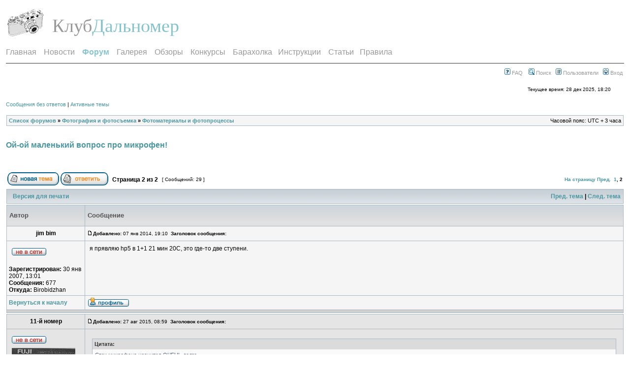

--- FILE ---
content_type: text/html; charset=UTF-8
request_url: https://rangefinder.ru/club/viewtopic.php?f=10&p=553284&sid=409ef47e0a7c5668380150f96c195d06
body_size: 10099
content:
<!DOCTYPE html PUBLIC "-//W3C//DTD XHTML 1.0 Transitional//EN" "http://www.w3.org/TR/xhtml1/DTD/xhtml1-transitional.dtd">
<html xmlns="http://www.w3.org/1999/xhtml" dir="ltr" lang="ru-ru" xml:lang="ru-ru">
<head>

<meta http-equiv="content-type" content="text/html; charset=UTF-8" />
<meta http-equiv="content-language" content="ru-ru" />
<meta http-equiv="content-style-type" content="text/css" />
<meta http-equiv="imagetoolbar" content="no" />
<meta name="resource-type" content="document" />
<meta name="distribution" content="global" />
<meta name="keywords" content="" />
<meta name="description" content="" />

<title>Клуб Дальномер &bull; Просмотр темы - Ой-ой маленький вопрос про микрофен!</title>

<link rel="alternate" type="application/atom+xml" title="Канал - Клуб Дальномер" href="https://rangefinder.ru:443/club/feed.php" /><link rel="alternate" type="application/atom+xml" title="Канал - Новости" href="https://rangefinder.ru:443/club/feed.php?mode=news" /><link rel="alternate" type="application/atom+xml" title="Канал - Все форумы" href="https://rangefinder.ru:443/club/feed.php?mode=forums" /><link rel="alternate" type="application/atom+xml" title="Канал - Новые темы" href="https://rangefinder.ru:443/club/feed.php?mode=topics" /><link rel="alternate" type="application/atom+xml" title="Канал - Форум - Фотоматериалы и фотопроцессы" href="https://rangefinder.ru:443/club/feed.php?f=10" /><link rel="alternate" type="application/atom+xml" title="Канал - Тема - Ой-ой маленький вопрос про микрофен!" href="https://rangefinder.ru:443/club/feed.php?f=10&amp;t=3702" />

<link rel="stylesheet" href="./style.php?id=2&amp;lang=ru&amp;sid=44d32002efa34641e1dd0aaa73768296" type="text/css" />
<script type="text/javascript" src="/_templates/js/chrome.js"></script>
<script type="text/javascript">
// <![CDATA[


function popup(url, width, height, name)
{
    if (!name)
    {
        name = '_popup';
    }

    window.open(url.replace(/&amp;/g, '&'), name, 'height=' + height + ',resizable=yes,scrollbars=yes,width=' + width);
    return false;
}

function jumpto()
{
    var page = prompt('Введите номер страницы, на которую хотите перейти:', '2');
    var per_page = '20';
    var base_url = './viewtopic.php?f=10&amp;t=3702&amp;sid=44d32002efa34641e1dd0aaa73768296';

    if (page !== null && !isNaN(page) && page == Math.floor(page) && page > 0)
    {
        if (base_url.indexOf('?') == -1)
        {
            document.location.href = base_url + '?start=' + ((page - 1) * per_page);
        }
        else
        {
            document.location.href = base_url.replace(/&amp;/g, '&') + '&start=' + ((page - 1) * per_page);
        }
    }
}

/**
* Find a member
*/
function find_username(url)
{
    popup(url, 760, 570, '_usersearch');
    return false;
}

/**
* Mark/unmark checklist
* id = ID of parent container, name = name prefix, state = state [true/false]
*/
function marklist(id, name, state)
{
    var parent = document.getElementById(id);
    if (!parent)
    {
        eval('parent = document.' + id);
    }

    if (!parent)
    {
        return;
    }

    var rb = parent.getElementsByTagName('input');
    
    for (var r = 0; r < rb.length; r++)
    {
        if (rb[r].name.substr(0, name.length) == name)
        {
            rb[r].checked = state;
        }
    }
}



// ]]>
</script>

</head>
<body class="ltr">

<div id="wrapheader">

    <div id="logodesc">
        <table width="100%" cellspacing="0">
        <tr>
            <td><a href="./index.php?sid=44d32002efa34641e1dd0aaa73768296"><img src="./styles/light/imageset/site_logo.gif" width="75" height="66" alt="" title="" /></a></td>
            <td width="100%" align="left"><div class="left logo"><span><a href="/">Клуб</a></span><h1><a href="/">Дальномер</a></h1><div class="clear"></div></div>
<!--h1>Клуб Дальномер</h1><span class="gen">Russian Rangefinder Forum</span></td-->
        </tr>
        </table>
    </div>
 <div class="menu" id="chromemenu"><a href="/">Главная</a> &nbsp; &nbsp; <a href="/news">Новости</a> &nbsp; &nbsp; <a href="./index.php?sid=44d32002efa34641e1dd0aaa73768296" rel="dropmenu1"><strong>Форум</strong></a> &nbsp; &nbsp; <a href="/glr/index.php" rel="dropmenu2">Галерея</a> &nbsp; &nbsp; <a href="/oboz/index.php" rel="dropmenu4">Обзоры</a> &nbsp; &nbsp; <a href="/club/gallery/index.php" rel="dropmenu5">Конкурсы</a> &nbsp; &nbsp;  <a href="/sale" rel="dropmenu3">Барахолка</a> &nbsp; &nbsp;<a href="/manual">Инструкции</a> &nbsp; &nbsp; <a href="/stat">Статьи</a>&nbsp; &nbsp; <a href="/club/rules.php">Правила</a></div>

 <div id="dropmenu1" class="dropmenudiv">
  <ul>
   <li><a href="./ucp.php?i=pm&amp;folder=inbox&amp;sid=44d32002efa34641e1dd0aaa73768296">Личные сообщения</a></li>
   <li><a href="./ucp.php?sid=44d32002efa34641e1dd0aaa73768296">Личный раздел</a></li>
   <li class="underline"><a href="/club/search.php?search_id=newposts">Новое на форуме</a></li>
   <li class="underline"><a href="/club/search.php">Поиск</a></li>
   <li><a href="/club/index.php?c=2">Фототехника</a></li>
   <li><a href="/club/index.php?c=6">Фотография и фотосъемка</a></li>
   <li><a href="/club/index.php?c=1">Клуб Дальномер</a></li>
  </ul>
 </div>
 <div id="dropmenu2" class="dropmenudiv">
  <ul>
   <li><a href="/glr/uploadphoto.php"><strong>Загрузить фото</strong></a></li>
   <li><a href="/glr/showgallery.php/cat/500/ppuser/">Мои фото</a></li>
   <li><a href="/glr/useralbums.php">Мои альбомы</a></li>
   <li class="underline"><a href="/glr/member.php?uid=&protype=3">Личный раздел</a></li>
   <li class="underline"><a href="/glr/search.php">Поиск</a></li>
   <li><a href="/glr/showtopgallery.php"><strong>"36 кадров"</strong></a></li>
   <li><a href="/glr/showgallery.php?limit=all">Новые работы</a></li>
   <li><a href="/glr/comshow.php">Последние отзывы</a></li>
   <li class="underline"><a href="/glr/showmembers.php">Авторы</a></li>
   <li><a href="/glr/index.php/cat/630">Дальномерное фото</a></li>
   <li><a href="/glr/index.php/cat/626">Клуб Дальномер</a></li>
   <li><a href="/glr/index.php/cat/627">Технический фотораздел</a></li>
  </ul>
 </div>
 <div id="dropmenu3" class="dropmenudiv">
  <ul>
   <li class="underline"><a href="/sale/showcat.php?cat=all&limit=last1"><strong>Новые объявления</strong></a></li>
   <li><a href="/sale/uploadproduct.php"><strong>Разместить объявление</strong></a></li>
   <li><a href="/sale/showcat.php/cat/500/ppuser/">Мои объявления</a></li>
   <li><a href="/sale/showcat.php?cat=fav">Избранное</a></li>
   <li><a href="/sale/subscriptions.php">Подписка</a></li>
   <li class="underline"><a href="/sale/member.php?uid=&protype=3">Профиль</a></li>
   <li class="underline"><a href="/sale/search.php">Поиск</a></li>
   <li><a href="/sale/showcat.php/cat/3">Продам фототехнику</a></li>
   <li><a href="/sale/showcat.php/cat/5">Куплю фототехнику</a></li>
   <li><a href="/sale/showcat.php/cat/11">Услуги для ЧКД</a></li>
  </ul>
 </div>
 <div id="dropmenu4" class="dropmenudiv">
  <ul>
   <li><a href="/oboz/uploadproduct.php"><strong>Добавить обзор</strong></a></li>
   <li><a href="/oboz/showcat.php/cat/500/ppuser/">Мои обзоры</a></li>
   <li><a href="/oboz/showcat.php?cat=fav">Избранное</a></li>
   <li class="underline"><a href="/oboz/member.php?uid=&protype=3">Профиль</a></li>
   <li class="underline"><a href="/oboz/search.php">Поиск</a></li>
   <li class="underline"><a href="/oboz/prodphoto.php?param=0"><strong>Примеры фото</strong></a></li>
   <li><a href="/oboz/index.php/cat/25">Дальномерная оптика</a></li>
   <li><a href="/oboz/index.php/cat/3">Отечественная дальномерная техника</a></li>
   <li><a href="/oboz/index.php/cat/6">Зарубежная дальномерная техника</a></li>
   <li><a href="/oboz/index.php/cat/88">Дальномерные аксессуары</a></li>
   <li><a href="/oboz/index.php/cat/94">Фотопленки</a></li>
   <li><a href="/oboz/index.php/cat/48">Проявка, cканирование, фотопечать</a></li>
   <li><a href="/oboz/index.php/cat/32">Недальномерная фототехника</a></li>
  </ul>
 </div>
 <div id="dropmenu5" class="dropmenudiv">
  <ul>
   <li><a href="/club/gallery/album.php?album_id=3">Арена</a></li>
   <li><a href="/club/gallery/album.php?album_id=2">Мини конкурсы</a></li>
   <li class="underline"><a href="/club/gallery/album.php?album_id=1">Конкурсы</a></li>
   <li><a href="/konkurs"><strong>Архив конкурсов</strong></a></li> 
  </ul>
 </div>

<script type="text/javascript"> cssdropdown.startchrome("chromemenu"); </script>

    <div class="mainmenuf" align="left">
                
    </div>
    <div class="mainmenuf" align="right">			
                <a href="./faq.php?sid=44d32002efa34641e1dd0aaa73768296"><img src="./styles/light/theme/images/icon_mini_faq.gif" width="12" height="13" alt="*" /> FAQ</a>
                &nbsp; &nbsp;<a href="./search.php?sid=44d32002efa34641e1dd0aaa73768296"><img src="./styles/light/theme/images/icon_mini_search.gif" width="12" height="13" alt="*" /> Поиск</a>&nbsp; &nbsp;<a href="./memberlist.php?sid=44d32002efa34641e1dd0aaa73768296"><img src="./styles/light/theme/images/icon_mini_members.gif" width="12" height="13" alt="*" /> Пользователи</a>&nbsp; &nbsp;<a href="./ucp.php?mode=login&amp;sid=44d32002efa34641e1dd0aaa73768296"><img src="./styles/light/theme/images/icon_mini_login.gif" width="12" height="13" alt="*" /> Вход</a>&nbsp;
    </div>
    <div style="clear: left"></div>
    <div id="datebar">
        <table width="100%" cellspacing="0">
        <tr>
            <td class="gensmall"></td>
            <td class="gensmall" align="right">Текущее время: 28 дек 2025, 18:20<br /></td>
        </tr>
        </table>
    </div>

<div id="wrapcentre">

    
    <p class="searchbar">
        <span style="float: left;"><a href="./search.php?search_id=unanswered&amp;sid=44d32002efa34641e1dd0aaa73768296">Сообщения без ответов</a> | <a href="./search.php?search_id=active_topics&amp;sid=44d32002efa34641e1dd0aaa73768296">Активные темы</a></span>
        
    </p>
    

    <br style="clear: both;" />

    <table class="tablebg" width="100%" cellspacing="1" cellpadding="0" style="margin-top: 5px;">
	<tr>
		<td class="row1">
			<p class="breadcrumbs"><a href="./index.php?sid=44d32002efa34641e1dd0aaa73768296">Список форумов</a> &#187; <a href="./viewforum.php?f=27&amp;sid=44d32002efa34641e1dd0aaa73768296">Фотография и фотосъемка</a> &#187; <a href="./viewforum.php?f=10&amp;sid=44d32002efa34641e1dd0aaa73768296">Фотоматериалы и фотопроцессы</a></p>
			<p class="datetime">Часовой пояс: UTC + 3 часа </p>
		</td>
	</tr>
	</table>

    <br />

<div id="pageheader">
    <h2><a class="titles" href="./viewtopic.php?f=10&amp;t=3702&amp;start=20&amp;sid=44d32002efa34641e1dd0aaa73768296">Ой-ой маленький вопрос про микрофен!</a></h2>


</div>

<br clear="all" /><br />

<div id="pagecontent">

    <table width="100%" cellspacing="1">
    <tr>
        <td align="left" valign="middle" nowrap="nowrap">
        <a href="./posting.php?mode=post&amp;f=10&amp;sid=44d32002efa34641e1dd0aaa73768296"><img src="./styles/light/imageset/ru/button_topic_new.gif" alt="Начать новую тему" title="Начать новую тему" /></a>&nbsp;<a href="./posting.php?mode=reply&amp;f=10&amp;t=3702&amp;sid=44d32002efa34641e1dd0aaa73768296"><img src="./styles/light/imageset/ru/button_topic_reply.gif" alt="Ответить на тему" title="Ответить на тему" /></a>
        </td>
        
            <td class="nav" valign="middle" nowrap="nowrap">&nbsp;Страница <strong>2</strong> из <strong>2</strong><br /></td>
            <td class="gensmall" nowrap="nowrap">&nbsp;[ Сообщений: 29 ]&nbsp;</td>
            <td class="gensmall" width="100%" align="right" nowrap="nowrap"><b><a href="#" onclick="jumpto(); return false;" title="Перейти на страницу…">На страницу</a> <a href="./viewtopic.php?f=10&amp;t=3702&amp;sid=44d32002efa34641e1dd0aaa73768296&amp;start=0">Пред.</a>&nbsp;&nbsp;<a href="./viewtopic.php?f=10&amp;t=3702&amp;sid=44d32002efa34641e1dd0aaa73768296">1</a><span class="page-sep">, </span><strong>2</strong></b></td>
        
    </tr>
    </table>

    <table class="tablebg" width="100%" cellspacing="1">
    <tr>
        <td class="cat">
            <table width="100%" cellspacing="0">
            <tr>
                <td class="nav" nowrap="nowrap">&nbsp;
                <a href="./viewtopic.php?f=10&amp;t=3702&amp;start=20&amp;sid=44d32002efa34641e1dd0aaa73768296&amp;view=print" title="Версия для печати">Версия для печати</a>
                </td>
                <td class="nav" align="right" nowrap="nowrap"><a href="./viewtopic.php?f=10&amp;t=3702&amp;view=previous&amp;sid=44d32002efa34641e1dd0aaa73768296">Пред. тема</a> | <a href="./viewtopic.php?f=10&amp;t=3702&amp;view=next&amp;sid=44d32002efa34641e1dd0aaa73768296">След. тема</a>&nbsp;</td>
            </tr>
            </table>
        </td>
    </tr>

    </table>


    <table class="tablebg" width="100%" cellspacing="1">
    
        <tr>
            <th>Автор</th>
            <th>Сообщение</th>
        </tr>
    <tr class="row1">

            <td align="center" valign="middle">
                <a name="p335154"></a>
                <b class="postauthor">jim bim</b>
            </td>
            <td width="100%" height="25">
                <table width="100%" cellspacing="0">
                <tr>
                
                    <td class="gensmall" width="100%">                       
                        <a href="./viewtopic.php?p=335154&amp;sid=44d32002efa34641e1dd0aaa73768296#p335154"><img src="./styles/light/imageset/icon_post_target.gif" width="12" height="9" alt="Сообщение" title="Сообщение" /></a><b>Добавлено:</b> 07 янв 2014, 19:10&nbsp;&nbsp;<b>Заголовок сообщения:</b> <a href="#p335154"></a>                        
                    </td>
                </tr>
                </table>
            </td>
        </tr>

        <tr class="row1">

            <td valign="top" class="profile">
                <table cellspacing="4" align="center" width="150">
            
                <tr>
                    <td><img src="./styles/light/imageset/ru/icon_user_offline.gif" alt="Не в сети" title="Не в сети" /></td>
                </tr>
            
                </table>

                <span class="postdetails">
                    <br /><b>Зарегистрирован:</b> 30 янв 2007, 13:01<br /><b>Сообщения:</b> 677<br /><b>Откуда:</b> Birobidzhan
                </span>

            </td>
            <td valign="top">
                <table width="100%" cellspacing="5">
                <tr>
                    <td>
                    

                        <div class="postbody">я прявляю hp5 в 1+1 21 мин 20С, это где-то две ступени.</div>

                    <br clear="all" /><br />

                        <table width="100%" cellspacing="0">
                        <tr valign="middle">
                            <td class="gensmall" align="right">
                            
                            </td>
                        </tr>
                        </table>
                    </td>
                </tr>
                </table>
            </td>
        </tr>

        <tr class="row1">

            <td class="profile"><strong><a href="#wrapheader">Вернуться к началу</a></strong></td>
            <td><div class="gensmall" style="float: left;">&nbsp;<a href="./memberlist.php?mode=viewprofile&amp;u=422&amp;sid=44d32002efa34641e1dd0aaa73768296"><img src="./styles/light/imageset/ru/icon_user_profile.gif" alt="Профиль" title="Профиль" /></a> &nbsp;</div> <div class="gensmall" style="float: right;">&nbsp;</div></td>
    
        </tr>

    <tr>
        <td class="spacer" colspan="2" height="1"><img src="images/spacer.gif" alt="" width="1" height="1" /></td>
    </tr>
    </table>

    <table class="tablebg" width="100%" cellspacing="1">
    <tr class="row2">

            <td align="center" valign="middle">
                <a name="p388704"></a>
                <b class="postauthor">11-й номер</b>
            </td>
            <td width="100%" height="25">
                <table width="100%" cellspacing="0">
                <tr>
                
                    <td class="gensmall" width="100%">                       
                        <a href="./viewtopic.php?p=388704&amp;sid=44d32002efa34641e1dd0aaa73768296#p388704"><img src="./styles/light/imageset/icon_post_target.gif" width="12" height="9" alt="Сообщение" title="Сообщение" /></a><b>Добавлено:</b> 27 авг 2015, 08:59&nbsp;&nbsp;<b>Заголовок сообщения:</b> <a href="#p388704"></a>                        
                    </td>
                </tr>
                </table>
            </td>
        </tr>

        <tr class="row2">

            <td valign="top" class="profile">
                <table cellspacing="4" align="center" width="150">
            
                <tr>
                    <td><img src="./styles/light/imageset/ru/icon_user_offline.gif" alt="Не в сети" title="Не в сети" /></td>
                </tr>
            
                <tr>
                    <td><img src="./download/file.php?avatar=7110_1491142108.jpg" width="129" height="140" alt="Аватара пользователя" /></td>
                </tr>
            
                </table>

                <span class="postdetails">
                    <br /><b>Зарегистрирован:</b> 11 ноя 2011, 13:49<br /><b>Сообщения:</b> 10283<br /><b>Откуда:</b> бюро &quot;Биджан&quot;
                </span>

            </td>
            <td valign="top">
                <table width="100%" cellspacing="5">
                <tr>
                    <td>
                    

                        <div class="postbody"><div class="quotetitle"><b>Цитата:</b></div><div class="quotecontent">Сток микрофена хранится ОЧЕНЬ долго.</div><br />Где-то неделю назад развёл матрасовский микрофен, налил в бутылку, выдавил воздух. Сегодня получил абсолютно чистую плёнку. Пан 100 12 минут в 1:3 при 20 гр. Налил неразбавленный, уронил кусочек плёнки (той же, у края кассеты отрезал - не работает. Даже не пахнет.<br />Прежде, чем портить отзыв человеку, решил на форуме написать. Вас ист дас?</div>

                    
                        <div class="postbody"><br />_________________<br /><a href="http://rangefinder.ru/glr/showgallery.php/cat/500/ppuser/7110" class="postlink">Мои снимки.</a>  Не снимайте против света.</div>
                    <br clear="all" /><br />

                        <table width="100%" cellspacing="0">
                        <tr valign="middle">
                            <td class="gensmall" align="right">
                            
                            </td>
                        </tr>
                        </table>
                    </td>
                </tr>
                </table>
            </td>
        </tr>

        <tr class="row2">

            <td class="profile"><strong><a href="#wrapheader">Вернуться к началу</a></strong></td>
            <td><div class="gensmall" style="float: left;">&nbsp;<a href="./memberlist.php?mode=viewprofile&amp;u=7110&amp;sid=44d32002efa34641e1dd0aaa73768296"><img src="./styles/light/imageset/ru/icon_user_profile.gif" alt="Профиль" title="Профиль" /></a> &nbsp;</div> <div class="gensmall" style="float: right;">&nbsp;</div></td>
    
        </tr>

    <tr>
        <td class="spacer" colspan="2" height="1"><img src="images/spacer.gif" alt="" width="1" height="1" /></td>
    </tr>
    </table>

    <table class="tablebg" width="100%" cellspacing="1">
    <tr class="row1">

            <td align="center" valign="middle">
                <a name="p388721"></a>
                <b class="postauthor">Sandy Arnold</b>
            </td>
            <td width="100%" height="25">
                <table width="100%" cellspacing="0">
                <tr>
                
                    <td class="gensmall" width="100%">                       
                        <a href="./viewtopic.php?p=388721&amp;sid=44d32002efa34641e1dd0aaa73768296#p388721"><img src="./styles/light/imageset/icon_post_target.gif" width="12" height="9" alt="Сообщение" title="Сообщение" /></a><b>Добавлено:</b> 27 авг 2015, 12:02&nbsp;&nbsp;<b>Заголовок сообщения:</b> <a href="#p388721"></a>                        
                    </td>
                </tr>
                </table>
            </td>
        </tr>

        <tr class="row1">

            <td valign="top" class="profile">
                <table cellspacing="4" align="center" width="150">
            
                <tr>
                    <td><img src="./styles/light/imageset/ru/icon_user_offline.gif" alt="Не в сети" title="Не в сети" /></td>
                </tr>
            
                <tr>
                    <td><img src="./download/file.php?avatar=5130_1324236542.jpg" width="94" height="86" alt="Аватара пользователя" /></td>
                </tr>
            
                </table>

                <span class="postdetails">
                    <br /><b>Зарегистрирован:</b> 20 мар 2011, 23:14<br /><b>Сообщения:</b> 7820<br /><b>Откуда:</b> Воронеж
                </span>

            </td>
            <td valign="top">
                <table width="100%" cellspacing="5">
                <tr>
                    <td>
                    

                        <div class="postbody"><div class="quotetitle">11-й номер писал(а):</div><div class="quotecontent"><div class="quotetitle"><b>Цитата:</b></div><div class="quotecontent">Сток микрофена хранится ОЧЕНЬ долго.</div><br />Где-то неделю назад развёл матрасовский микрофен, налил в бутылку, выдавил воздух. Сегодня получил абсолютно чистую плёнку. Пан 100 12 минут в 1:3 при 20 гр. Налил неразбавленный, уронил кусочек плёнки (той же, у края кассеты отрезал - не работает. Даже не пахнет.<br />Прежде, чем портить отзыв человеку, решил на форуме написать. Вас ист дас?</div><br />У раствора цвет/запах изменился?</div>

                    
                        <div class="postbody"><br />_________________<br />&quot;Жизнь большого интеллекта невозможна без дефекта!&quot;</div>
                    <br clear="all" /><br />

                        <table width="100%" cellspacing="0">
                        <tr valign="middle">
                            <td class="gensmall" align="right">
                            
                            </td>
                        </tr>
                        </table>
                    </td>
                </tr>
                </table>
            </td>
        </tr>

        <tr class="row1">

            <td class="profile"><strong><a href="#wrapheader">Вернуться к началу</a></strong></td>
            <td><div class="gensmall" style="float: left;">&nbsp;<a href="./memberlist.php?mode=viewprofile&amp;u=5130&amp;sid=44d32002efa34641e1dd0aaa73768296"><img src="./styles/light/imageset/ru/icon_user_profile.gif" alt="Профиль" title="Профиль" /></a> &nbsp;</div> <div class="gensmall" style="float: right;">&nbsp;</div></td>
    
        </tr>

    <tr>
        <td class="spacer" colspan="2" height="1"><img src="images/spacer.gif" alt="" width="1" height="1" /></td>
    </tr>
    </table>

    <table class="tablebg" width="100%" cellspacing="1">
    <tr class="row2">

            <td align="center" valign="middle">
                <a name="p388723"></a>
                <b class="postauthor">Matrasoff</b>
            </td>
            <td width="100%" height="25">
                <table width="100%" cellspacing="0">
                <tr>
                
                    <td class="gensmall" width="100%">                       
                        <a href="./viewtopic.php?p=388723&amp;sid=44d32002efa34641e1dd0aaa73768296#p388723"><img src="./styles/light/imageset/icon_post_target.gif" width="12" height="9" alt="Сообщение" title="Сообщение" /></a><b>Добавлено:</b> 27 авг 2015, 12:07&nbsp;&nbsp;<b>Заголовок сообщения:</b> <a href="#p388723"></a>                        
                    </td>
                </tr>
                </table>
            </td>
        </tr>

        <tr class="row2">

            <td valign="top" class="profile">
                <table cellspacing="4" align="center" width="150">
            
                <tr>
                    <td><img src="./styles/light/imageset/ru/icon_user_offline.gif" alt="Не в сети" title="Не в сети" /></td>
                </tr>
            
                </table>

                <span class="postdetails">
                    <br /><b>Зарегистрирован:</b> 30 мар 2015, 21:36<br /><b>Сообщения:</b> 550<br /><b>Откуда:</b> Москва
                </span>

            </td>
            <td valign="top">
                <table width="100%" cellspacing="5">
                <tr>
                    <td>
                    

                        <div class="postbody">Пока вроде жалоб не было... До конца недели проверю - пан100 есть отснятый, правда, под экстремальный пуш. Но реактивы сменились с тех пор на складе... Те, что у вас, из одного запаса - если остался второй пакет, высылайте обратно...</div>

                    
                        <div class="postbody"><br />_________________<br />...прочие заслуги: ветеран Броуновского движения, изобретатель вестибулярного аппарата...</div>
                    <br clear="all" /><br />

                        <table width="100%" cellspacing="0">
                        <tr valign="middle">
                            <td class="gensmall" align="right">
                            
                            </td>
                        </tr>
                        </table>
                    </td>
                </tr>
                </table>
            </td>
        </tr>

        <tr class="row2">

            <td class="profile"><strong><a href="#wrapheader">Вернуться к началу</a></strong></td>
            <td><div class="gensmall" style="float: left;">&nbsp;<a href="./memberlist.php?mode=viewprofile&amp;u=16915&amp;sid=44d32002efa34641e1dd0aaa73768296"><img src="./styles/light/imageset/ru/icon_user_profile.gif" alt="Профиль" title="Профиль" /></a> &nbsp;</div> <div class="gensmall" style="float: right;">&nbsp;</div></td>
    
        </tr>

    <tr>
        <td class="spacer" colspan="2" height="1"><img src="images/spacer.gif" alt="" width="1" height="1" /></td>
    </tr>
    </table>

    <table class="tablebg" width="100%" cellspacing="1">
    <tr class="row1">

            <td align="center" valign="middle">
                <a name="p388727"></a>
                <b class="postauthor">11-й номер</b>
            </td>
            <td width="100%" height="25">
                <table width="100%" cellspacing="0">
                <tr>
                
                    <td class="gensmall" width="100%">                       
                        <a href="./viewtopic.php?p=388727&amp;sid=44d32002efa34641e1dd0aaa73768296#p388727"><img src="./styles/light/imageset/icon_post_target.gif" width="12" height="9" alt="Сообщение" title="Сообщение" /></a><b>Добавлено:</b> 27 авг 2015, 13:10&nbsp;&nbsp;<b>Заголовок сообщения:</b> <a href="#p388727"></a>                        
                    </td>
                </tr>
                </table>
            </td>
        </tr>

        <tr class="row1">

            <td valign="top" class="profile">
                <table cellspacing="4" align="center" width="150">
            
                <tr>
                    <td><img src="./styles/light/imageset/ru/icon_user_offline.gif" alt="Не в сети" title="Не в сети" /></td>
                </tr>
            
                <tr>
                    <td><img src="./download/file.php?avatar=7110_1491142108.jpg" width="129" height="140" alt="Аватара пользователя" /></td>
                </tr>
            
                </table>

                <span class="postdetails">
                    <br /><b>Зарегистрирован:</b> 11 ноя 2011, 13:49<br /><b>Сообщения:</b> 10283<br /><b>Откуда:</b> бюро &quot;Биджан&quot;
                </span>

            </td>
            <td valign="top">
                <table width="100%" cellspacing="5">
                <tr>
                    <td>
                    

                        <div class="postbody">Порошки были чистые и нескомканные. Раствор ни чем не пахнет сейчас, цвет прозрачный. Не помню пахло ли при разведении. Аптечный микрофен, как помню, свежий пах и цвет небольшой имел. Ему не больше недели разведённому, а я знаю как проявитель начинает сдыхать. Если б тонкие негативы, а то подложка одна сиреневая.<br />Похоже действительно &quot;стиральный порошок&quot; на складе подсунули. Но сейчас времени нет на отсылку, если можно, отложим до октября?</div>

                    
                        <div class="postbody"><br />_________________<br /><a href="http://rangefinder.ru/glr/showgallery.php/cat/500/ppuser/7110" class="postlink">Мои снимки.</a>  Не снимайте против света.</div>
                    <br clear="all" /><br />

                        <table width="100%" cellspacing="0">
                        <tr valign="middle">
                            <td class="gensmall" align="right">
                            
                            </td>
                        </tr>
                        </table>
                    </td>
                </tr>
                </table>
            </td>
        </tr>

        <tr class="row1">

            <td class="profile"><strong><a href="#wrapheader">Вернуться к началу</a></strong></td>
            <td><div class="gensmall" style="float: left;">&nbsp;<a href="./memberlist.php?mode=viewprofile&amp;u=7110&amp;sid=44d32002efa34641e1dd0aaa73768296"><img src="./styles/light/imageset/ru/icon_user_profile.gif" alt="Профиль" title="Профиль" /></a> &nbsp;</div> <div class="gensmall" style="float: right;">&nbsp;</div></td>
    
        </tr>

    <tr>
        <td class="spacer" colspan="2" height="1"><img src="images/spacer.gif" alt="" width="1" height="1" /></td>
    </tr>
    </table>

    <table class="tablebg" width="100%" cellspacing="1">
    <tr class="row2">

            <td align="center" valign="middle">
                <a name="p388781"></a>
                <b class="postauthor">Matrasoff</b>
            </td>
            <td width="100%" height="25">
                <table width="100%" cellspacing="0">
                <tr>
                
                    <td class="gensmall" width="100%">                       
                        <a href="./viewtopic.php?p=388781&amp;sid=44d32002efa34641e1dd0aaa73768296#p388781"><img src="./styles/light/imageset/icon_post_target.gif" width="12" height="9" alt="Сообщение" title="Сообщение" /></a><b>Добавлено:</b> 27 авг 2015, 21:00&nbsp;&nbsp;<b>Заголовок сообщения:</b> <a href="#p388781"></a>                        
                    </td>
                </tr>
                </table>
            </td>
        </tr>

        <tr class="row2">

            <td valign="top" class="profile">
                <table cellspacing="4" align="center" width="150">
            
                <tr>
                    <td><img src="./styles/light/imageset/ru/icon_user_offline.gif" alt="Не в сети" title="Не в сети" /></td>
                </tr>
            
                </table>

                <span class="postdetails">
                    <br /><b>Зарегистрирован:</b> 30 мар 2015, 21:36<br /><b>Сообщения:</b> 550<br /><b>Откуда:</b> Москва
                </span>

            </td>
            <td valign="top">
                <table width="100%" cellspacing="5">
                <tr>
                    <td>
                    

                        <div class="postbody">Можно до октября, я не тороплюсь <img src="./images/smilies/emoticon-0100-smile.gif" alt=":)" title="Smile" /><br /><br />Кароче, не знаю я, в чем дело - только что прискакал домой, тут же сунул Фому 200 120-ку в сток неработавший, 2 месяцев от роду (хотел с чувством, с расстановкой посидеть как-нить над летними пушами, де не сложилось). Экспресс-проявка - 2.45 при 27С. Изображение есть, вполне нормальной плотности. Так что остается только прислать вам еще пару упаковок. А тот, конечно, хотелось бы получить обратно - для экспертизы, т. сказать...<br /><br /><a href="https://fotki.yandex.ru/next/users/vyalov1/album/489645/view/1061091" class="postlink"><img src="https://img-fotki.yandex.ru/get/9805/3172882.0/0_1030e3_89a909f1_XL.jpg" alt="Изображение" /></a></div>

                    
                        <div class="postbody"><br />_________________<br />...прочие заслуги: ветеран Броуновского движения, изобретатель вестибулярного аппарата...</div>
                    <br clear="all" /><br />

                        <table width="100%" cellspacing="0">
                        <tr valign="middle">
                            <td class="gensmall" align="right">
                            
                            </td>
                        </tr>
                        </table>
                    </td>
                </tr>
                </table>
            </td>
        </tr>

        <tr class="row2">

            <td class="profile"><strong><a href="#wrapheader">Вернуться к началу</a></strong></td>
            <td><div class="gensmall" style="float: left;">&nbsp;<a href="./memberlist.php?mode=viewprofile&amp;u=16915&amp;sid=44d32002efa34641e1dd0aaa73768296"><img src="./styles/light/imageset/ru/icon_user_profile.gif" alt="Профиль" title="Профиль" /></a> &nbsp;</div> <div class="gensmall" style="float: right;">&nbsp;</div></td>
    
        </tr>

    <tr>
        <td class="spacer" colspan="2" height="1"><img src="images/spacer.gif" alt="" width="1" height="1" /></td>
    </tr>
    </table>

    <table class="tablebg" width="100%" cellspacing="1">
    <tr class="row1">

            <td align="center" valign="middle">
                <a name="p553284"></a>
                <b class="postauthor">Макар</b>
            </td>
            <td width="100%" height="25">
                <table width="100%" cellspacing="0">
                <tr>
                
                    <td class="gensmall" width="100%">                       
                        <a href="./viewtopic.php?p=553284&amp;sid=44d32002efa34641e1dd0aaa73768296#p553284"><img src="./styles/light/imageset/icon_post_target.gif" width="12" height="9" alt="Сообщение" title="Сообщение" /></a><b>Добавлено:</b> 07 фев 2023, 16:43&nbsp;&nbsp;<b>Заголовок сообщения:</b> <a href="#p553284"></a>                        
                    </td>
                </tr>
                </table>
            </td>
        </tr>

        <tr class="row1">

            <td valign="top" class="profile">
                <table cellspacing="4" align="center" width="150">
            
                <tr>
                    <td><img src="./styles/light/imageset/ru/icon_user_offline.gif" alt="Не в сети" title="Не в сети" /></td>
                </tr>
            
                </table>

                <span class="postdetails">
                    <br /><b>Зарегистрирован:</b> 23 мар 2015, 09:44<br /><b>Сообщения:</b> 9127<br /><b>Откуда:</b> Деревня на юге Красноярского края.
                </span>

            </td>
            <td valign="top">
                <table width="100%" cellspacing="5">
                <tr>
                    <td>
                    

                        <div class="postbody">Не знаю, есть ли у нас в клубе ещё люди активно использующие Микрофен, кроме меня.<br />Решил поделиться небольшим наблюдением.<br />Микрофен очень живучий проявитель. <br />Сток 1 литр разведенный в сентябре 2021 года и переживший за это время 9 проявок до сих пор жив и работает прекрасно.<br />Есть так же опыт проявки в Микрофене 12 или 14 пленок в 1 литре, но за меньший срок, примерно 8-9 месяцев. Проявка проходила очень даже хорошо. Возможно проявитель работал бы и дальше, но я его вылил, в конце-концов и совесть надо иметь  <img src="./images/smilies/emoticon-0102-bigsmile.gif" alt=":D" title="Very Happy" /> <br /><br />Проявители мешаю сам на дистиллированной воде из автомагазина.</div>

                    <br clear="all" /><br />

                        <table width="100%" cellspacing="0">
                        <tr valign="middle">
                            <td class="gensmall" align="right">
                            
                            </td>
                        </tr>
                        </table>
                    </td>
                </tr>
                </table>
            </td>
        </tr>

        <tr class="row1">

            <td class="profile"><strong><a href="#wrapheader">Вернуться к началу</a></strong></td>
            <td><div class="gensmall" style="float: left;">&nbsp;<a href="./memberlist.php?mode=viewprofile&amp;u=16564&amp;sid=44d32002efa34641e1dd0aaa73768296"><img src="./styles/light/imageset/ru/icon_user_profile.gif" alt="Профиль" title="Профиль" /></a> &nbsp;</div> <div class="gensmall" style="float: right;">&nbsp;</div></td>
    
        </tr>

    <tr>
        <td class="spacer" colspan="2" height="1"><img src="images/spacer.gif" alt="" width="1" height="1" /></td>
    </tr>
    </table>

    <table class="tablebg" width="100%" cellspacing="1">
    <tr class="row2">

            <td align="center" valign="middle">
                <a name="p553295"></a>
                <b class="postauthor">sotka100</b>
            </td>
            <td width="100%" height="25">
                <table width="100%" cellspacing="0">
                <tr>
                
                    <td class="gensmall" width="100%">                       
                        <a href="./viewtopic.php?p=553295&amp;sid=44d32002efa34641e1dd0aaa73768296#p553295"><img src="./styles/light/imageset/icon_post_target.gif" width="12" height="9" alt="Сообщение" title="Сообщение" /></a><b>Добавлено:</b> 08 фев 2023, 10:05&nbsp;&nbsp;<b>Заголовок сообщения:</b> <a href="#p553295"></a>                        
                    </td>
                </tr>
                </table>
            </td>
        </tr>

        <tr class="row2">

            <td valign="top" class="profile">
                <table cellspacing="4" align="center" width="150">
            
                <tr>
                    <td><img src="./styles/light/imageset/ru/icon_user_offline.gif" alt="Не в сети" title="Не в сети" /></td>
                </tr>
            
                <tr>
                    <td><img src="./download/file.php?avatar=64247_1514202088.jpg" width="150" height="150" alt="Аватара пользователя" /></td>
                </tr>
            
                </table>

                <span class="postdetails">
                    <br /><b>Зарегистрирован:</b> 23 дек 2017, 22:31<br /><b>Сообщения:</b> 4232<br /><b>Откуда:</b> Солнечный берег
                </span>

            </td>
            <td valign="top">
                <table width="100%" cellspacing="5">
                <tr>
                    <td>
                    

                        <div class="postbody"><div class="quotetitle">Макар писал(а):</div><div class="quotecontent">Не знаю, есть ли у нас в клубе ещё люди активно использующие Микрофен, кроме меня.<br />Решил поделиться небольшим наблюдением.<br />Микрофен очень живучий проявитель. <br />Сток 1 литр разведенный в сентябре 2021 года и переживший за это время 9 проявок до сих пор жив и работает прекрасно.<br />Есть так же опыт проявки в Микрофене 12 или 14 пленок в 1 литре, но за меньший срок, примерно 8-9 месяцев. </div><br />проявлял какое то время в микрофене.  Явную разницу с д76 не вижу, а вот на перцептоле на FP4 была, явно в лучщую сторону. Но из-за  HP5  перещел на универсальный д76. <br />Живучесть неслабая у вас, да.  Может химики обьяснят. И результаты одинаковые от первой до последней? Насчет проявки в стоке в инструкции есть, как добавлять свежего в использованный. По количеству пленок с литра, при разведении 1:3 можно 16 проявить. Читал отчет одного пользователя Д76, он и 1:5 разводит.</div>

                    <br clear="all" /><br />

                        <table width="100%" cellspacing="0">
                        <tr valign="middle">
                            <td class="gensmall" align="right">
                            
                            </td>
                        </tr>
                        </table>
                    </td>
                </tr>
                </table>
            </td>
        </tr>

        <tr class="row2">

            <td class="profile"><strong><a href="#wrapheader">Вернуться к началу</a></strong></td>
            <td><div class="gensmall" style="float: left;">&nbsp;<a href="./memberlist.php?mode=viewprofile&amp;u=64247&amp;sid=44d32002efa34641e1dd0aaa73768296"><img src="./styles/light/imageset/ru/icon_user_profile.gif" alt="Профиль" title="Профиль" /></a> &nbsp;</div> <div class="gensmall" style="float: right;">&nbsp;</div></td>
    
        </tr>

    <tr>
        <td class="spacer" colspan="2" height="1"><img src="images/spacer.gif" alt="" width="1" height="1" /></td>
    </tr>
    </table>

    <table class="tablebg" width="100%" cellspacing="1">
    <tr class="row1">

            <td align="center" valign="middle">
                <a name="p553299"></a>
                <b class="postauthor">Макар</b>
            </td>
            <td width="100%" height="25">
                <table width="100%" cellspacing="0">
                <tr>
                
                    <td class="gensmall" width="100%">                       
                        <a href="./viewtopic.php?p=553299&amp;sid=44d32002efa34641e1dd0aaa73768296#p553299"><img src="./styles/light/imageset/icon_post_target.gif" width="12" height="9" alt="Сообщение" title="Сообщение" /></a><b>Добавлено:</b> 08 фев 2023, 17:27&nbsp;&nbsp;<b>Заголовок сообщения:</b> <a href="#p553299"></a>                        
                    </td>
                </tr>
                </table>
            </td>
        </tr>

        <tr class="row1">

            <td valign="top" class="profile">
                <table cellspacing="4" align="center" width="150">
            
                <tr>
                    <td><img src="./styles/light/imageset/ru/icon_user_offline.gif" alt="Не в сети" title="Не в сети" /></td>
                </tr>
            
                </table>

                <span class="postdetails">
                    <br /><b>Зарегистрирован:</b> 23 мар 2015, 09:44<br /><b>Сообщения:</b> 9127<br /><b>Откуда:</b> Деревня на юге Красноярского края.
                </span>

            </td>
            <td valign="top">
                <table width="100%" cellspacing="5">
                <tr>
                    <td>
                    

                        <div class="postbody">Мне Микрофен для печати кажется более подходящим, негативы мягче получаются.<br />Во всяком случае аэрофото. На пленке с классической эмульсией, типа Илфорд Пан 400 или Кентмере 400, при пуше контраст тоже мягче, чем с Д-76.<br />А я почти всегда снимаю в +1 или +2  <img src="./images/smilies/emoticon-0122-itwasntme.gif" alt=":roll:" title="Rolling Eyes" />  Света зимой катастрофически не хватает.</div>

                    <br clear="all" /><br />

                        <table width="100%" cellspacing="0">
                        <tr valign="middle">
                            <td class="gensmall" align="right">
                            
                            </td>
                        </tr>
                        </table>
                    </td>
                </tr>
                </table>
            </td>
        </tr>

        <tr class="row1">

            <td class="profile"><strong><a href="#wrapheader">Вернуться к началу</a></strong></td>
            <td><div class="gensmall" style="float: left;">&nbsp;<a href="./memberlist.php?mode=viewprofile&amp;u=16564&amp;sid=44d32002efa34641e1dd0aaa73768296"><img src="./styles/light/imageset/ru/icon_user_profile.gif" alt="Профиль" title="Профиль" /></a> &nbsp;</div> <div class="gensmall" style="float: right;">&nbsp;</div></td>
    
        </tr>

    <tr>
        <td class="spacer" colspan="2" height="1"><img src="images/spacer.gif" alt="" width="1" height="1" /></td>
    </tr>
    </table>

    <table width="100%" cellspacing="1" class="tablebg">
    <tr align="center">
        <td class="cat"><form name="viewtopic" method="post" action="./viewtopic.php?f=10&amp;t=3702&amp;start=20&amp;sid=44d32002efa34641e1dd0aaa73768296"><span class="gensmall">Показать сообщения за:</span> <select name="st" id="st"><option value="0" selected="selected">Все сообщения</option><option value="1">1 день</option><option value="7">7 дней</option><option value="14">2 недели</option><option value="30">1 месяц</option><option value="90">3 месяца</option><option value="180">6 месяцев</option><option value="365">1 год</option></select>&nbsp;<span class="gensmall">Поле сортировки</span> <select name="sk" id="sk"><option value="a">Автор</option><option value="t" selected="selected">Время размещения</option><option value="s">Заголовок</option></select> <select name="sd" id="sd"><option value="a" selected="selected">по возрастанию</option><option value="d">по убыванию</option></select>&nbsp;<input class="btnlite" type="submit" value="Перейти" name="sort" /></form></td>
    </tr>
    </table>
    

    <table width="100%" cellspacing="1">
    <tr>
        <td align="left" valign="middle" nowrap="nowrap">
        <a href="./posting.php?mode=post&amp;f=10&amp;sid=44d32002efa34641e1dd0aaa73768296"><img src="./styles/light/imageset/ru/button_topic_new.gif" alt="Начать новую тему" title="Начать новую тему" /></a>&nbsp;<a href="./posting.php?mode=reply&amp;f=10&amp;t=3702&amp;sid=44d32002efa34641e1dd0aaa73768296"><img src="./styles/light/imageset/ru/button_topic_reply.gif" alt="Ответить на тему" title="Ответить на тему" /></a>
        </td>
        
            <td class="nav" valign="middle" nowrap="nowrap">&nbsp;Страница <strong>2</strong> из <strong>2</strong><br /></td>
            <td class="gensmall" nowrap="nowrap">&nbsp;[ Сообщений: 29 ]&nbsp;</td>
            <td class="gensmall" width="100%" align="right" nowrap="nowrap"><b><a href="#" onclick="jumpto(); return false;" title="Перейти на страницу…">На страницу</a> <a href="./viewtopic.php?f=10&amp;t=3702&amp;sid=44d32002efa34641e1dd0aaa73768296&amp;start=0">Пред.</a>&nbsp;&nbsp;<a href="./viewtopic.php?f=10&amp;t=3702&amp;sid=44d32002efa34641e1dd0aaa73768296">1</a><span class="page-sep">, </span><strong>2</strong></b></td>
        
    </tr>
    </table>

</div>

<div id="pagefooter"></div>

<br clear="all" />
<table class="tablebg" width="100%" cellspacing="1" cellpadding="0" style="margin-top: 5px;">
	<tr>
		<td class="row1">
			<p class="breadcrumbs"><a href="./index.php?sid=44d32002efa34641e1dd0aaa73768296">Список форумов</a> &#187; <a href="./viewforum.php?f=27&amp;sid=44d32002efa34641e1dd0aaa73768296">Фотография и фотосъемка</a> &#187; <a href="./viewforum.php?f=10&amp;sid=44d32002efa34641e1dd0aaa73768296">Фотоматериалы и фотопроцессы</a></p>
			<p class="datetime">Часовой пояс: UTC + 3 часа </p>
		</td>
	</tr>
	</table>
    <br clear="all" />

    <table class="tablebg" width="100%" cellspacing="1">
    <tr>
        <td class="cat"><h4>Кто сейчас на форуме</h4></td>
    </tr>
    <tr>
        <td class="row1"><p class="gensmall">Сейчас этот форум просматривают: нет зарегистрированных пользователей и гости: 8</p></td>
    </tr>
    </table>


<br clear="all" />

<table width="100%" cellspacing="1">
<tr>
    <td width="40%" valign="top" nowrap="nowrap" align="left"></td>
    <td align="right" valign="top" nowrap="nowrap"><span class="gensmall">Вы <strong>не можете</strong> начинать темы<br />Вы <strong>не можете</strong> отвечать на сообщения<br />Вы <strong>не можете</strong> редактировать свои сообщения<br />Вы <strong>не можете</strong> удалять свои сообщения<br />Вы <strong>не можете</strong> добавлять вложения<br /></span></td>
</tr>
</table>

<br clear="all" />

<table width="100%" cellspacing="0">
<tr>
    <td><form method="get" name="search" action="./search.php?sid=44d32002efa34641e1dd0aaa73768296"><span class="gensmall">Найти:</span> <input class="post" type="text" name="keywords" size="20" /> <input class="btnlite" type="submit" value="Перейти" /><input type="hidden" name="t" value="3702" />
<input type="hidden" name="sf" value="msgonly" />
<input type="hidden" name="sid" value="44d32002efa34641e1dd0aaa73768296" />
</form></td>
    <td align="right">
	<form method="post" name="jumpbox" action="./viewforum.php?sid=44d32002efa34641e1dd0aaa73768296" onsubmit="if(document.jumpbox.f.value == -1){return false;}">

	<table cellspacing="0" cellpadding="0" border="0">
	<tr>
		<td nowrap="nowrap"><span class="gensmall">Перейти:</span>&nbsp;<select name="f" onchange="if(this.options[this.selectedIndex].value != -1){ document.forms['jumpbox'].submit() }">

		
			<option value="-1">Выберите форум</option>
		<option value="-1">------------------</option>
			<option value="26">Дальномерные и другие пленочные фотоаппараты</option>
		
			<option value="5">&nbsp; &nbsp;Советские дальномерки</option>
		
			<option value="6">&nbsp; &nbsp;Буржуйские дальномерки</option>
		
			<option value="21">&nbsp; &nbsp;Leica</option>
		
			<option value="23">&nbsp; &nbsp;Цифровые дальномерные камеры</option>
		
			<option value="7">&nbsp; &nbsp;Принадлежности и аксессуары</option>
		
			<option value="17">&nbsp; &nbsp;Пленочные зеркальные фотоаппараты и оптика</option>
		
			<option value="14">&nbsp; &nbsp;Другие фотосистемы</option>
		
			<option value="9">&nbsp; &nbsp;Настройка, ремонт и тюнинг</option>
		
			<option value="20">&nbsp; &nbsp;Офтопик по фототехнике</option>
		
			<option value="31">&nbsp; &nbsp;English SubForum For English speaking users.</option>
		
			<option value="27">Фотография и фотосъемка</option>
		
			<option value="15">&nbsp; &nbsp;Фотоlife (О ФОТОГРАФИИ)</option>
		
			<option value="10" selected="selected">&nbsp; &nbsp;Фотоматериалы и фотопроцессы</option>
		
			<option value="11">&nbsp; &nbsp;Фотосъемка</option>
		
			<option value="28">Клуб Дальномер</option>
		
			<option value="2">&nbsp; &nbsp;Обсуждение сайта</option>
		
			<option value="29">&nbsp; &nbsp;&nbsp; &nbsp;Развитие Дальномера</option>
		
			<option value="3">&nbsp; &nbsp;Клуб Дальномер</option>
		
			<option value="4">&nbsp; &nbsp;Офтопик</option>
		
			<option value="30">&nbsp; &nbsp;Альманахи &quot;Дальномерная Жизнь&quot; и другое творчество</option>
		
			<option value="24">&nbsp; &nbsp;Арена</option>
		

		</select>&nbsp;<input class="btnlite" type="submit" value="Перейти" /></td>
	</tr>
	</table>

	</form>
</td>
</tr>
</table>


</div>

<div id="wrapfooter">
	<span class="copyright">Купить <a href=https://spiegelau-shop.ru/>Бокалы Spiegelau </a>- официальный магазин.</span>
</div>

</body>
</html>

--- FILE ---
content_type: text/css; charset=UTF-8
request_url: https://rangefinder.ru/club/style.php?id=2&lang=ru&sid=44d32002efa34641e1dd0aaa73768296
body_size: 3727
content:
/*  phpBB 3.0 Style Sheet
    --------------------------------------------------------------
    Style name:     Light
    Based on style: subSilver (the default phpBB 2 style)
    Original author:    subBlue ( http://www.subBlue.com/ )
    Modified by:        psoTFX and the phpBB team ( http://www.phpbb.com )
    
    This is an alternative style for phpBB3 for those wishing to stay with
    the familiar subSilver style of phpBB version 2.x
    
    Copyright 2006 phpBB Group ( http://www.phpbb.com/ )
    --------------------------------------------------------------
*/

/* Layout
 ------------ */
/* {
    /* Reset browsers default margin, padding and font sizes *
    margin: 0;
    padding: 0;
}
*/
.gallery-icon, .gallery-icon a		{ background: none top left no-repeat; }
ul.profile-icons li.gallery-icon	{ width: 20px; height: 20px; }
.gallery-icon, .gallery-icon a		{ background-image: url("./styles/light/imageset/icon_contact_gallery.gif"); }

.buttons div.upload-icon	{ width: 0px; height: 0px; }
.upload-icon span	{ background-image: url("./styles/light/imageset/ru/button_upload_image.gif"); }

.icon-gallery {
	background-position: 0 50%;
	background-repeat: no-repeat;
	padding: 1px 0 0 17px;
	background-image: url("./styles/light/theme/images/icon_gallery.gif");
}

.rtl .icon-gallery {
	background-position: 100% 50%;
	padding: 1px 17px 0 0;
}

dd.g_lastimage {
	padding-left: 5px;
	width: 30%;
}

dd.g_moderation {
	width: 35%;
}

dd.g_rating, dd.g_comments {
	width: 12%;
	text-align: center;
	font-size: 1.1em;
}

dd.g_status {
	width: 15%;
	text-align: center;
	font-size: 1.1em;
}

span.reported-images-number {
	color: red;
}

.g_unapproved {
	background-position: 100% 0;
	background-repeat: no-repeat;
	background-image: url("./styles/light/imageset/icon_gallery_unapproved.gif");
}

.g_locked {
	background-position: 100% 0;
	background-repeat: no-repeat;
	background-image: url("./styles/light/imageset/icon_gallery_locked.gif");
}

.g_reported {
	background-position: 100% 0;
	background-repeat: no-repeat;
	background-image: url("./styles/light/imageset/icon_gallery_reported.gif");
}

html {
    font-size: 100%;
}




body {
    /* Text-Sizing with ems: http://www.clagnut.com/blog/348/ */
    font-family:  Verdana, Helvetica, sans-serif;
    color:#000000;
    background-color: #FFFFFF;
    font-size:12px; /* This sets the default font size to be equivalent to 10px */
    /*margin: 12px;*/
    text-align:left; 
    margin-bottom: 12px;
    margin-left: 12px;
    margin-right: 12px;
    margin-top: 12px;
    /*padding:13px;*/
}

#wrapheader {
    height: auto;/* !important;*/
    padding: 0;
}

#wrapcentre {
    margin: 15px 0px 0px 0px;
}

#wrapfooter {
    text-align: center;
    clear: both;
}

#wrapnav {
    width: 100%;
    margin: 0;
    background-color: #ECECEC;
    border-width: 1px;
    border-style: solid;
    /*border-color: #A9B8C2;*/
    border-color: #FFFFFF;
}
/*
#logodesc {
    background-color: #C1CAD2;
    background-image: url('styles/light/theme/images/background.gif');
    background-repeat: repeat-x;
    background-position: center bottom;
    padding: 0 25px 15px 25px;
}
*/
/*#logodesc{height:80px;}*/

#logodesc{padding: 0 0 15px 0;}
#logodesc img{margin-right:13px;}
#logodesc span, .logo h1{display:block; float:left; margin:0px; padding:0px; padding-top:12px; font-family:"Times New Roman", Times, serif; font-size:38px;}
#logodesc span a{color:#999999;}
#logodesc h1 a{font-weight:normal; color:#85c4cd;}
#logodesc a:hover{text-decoration:none;}

/*
#menubar {
    margin: 0 25px;
    background: #E0E0E0;
    font-size: 8pt;
    color: #545454;
}
*/
#menubar{
  margin: 0 25px;
  background: #E0E0E0;
  font-size: 8pt;
  color: #545454;
}
#menubar A:link {
  color: #545454;
}
#menubar A:visited {
  color: #545454;
}
#menubar A:active {
  color: #545454;
}
#menubar A:hover {
  color: #000000;
}
#datebar {
    margin: 10px 25px 0 25px;
}

#findbar {
    width: 100%;
    margin: 0;
    padding: 0;
    border: 0;
}

.forumrules {
    background-color: #F9CC79;
    border-width: 1px;
    border-style: solid;
    border-color: #FFFFFF;/*#BB9860;*/
    padding: 4px;
    font-weight: normal;
    font-size: 12px;
    font-family:  Verdana, Helvetica, sans-serif;
}

.forumrules h3 {
    color: red;
}

#pageheader { }
#pagecontent { }
#pagefooter { }

#poll { }
#postrow { }
#postdata { }


/*  Text
 --------------------- */
h1 {
    /*color: black;
    font-family: "Lucida Grande", "Trebuchet MS", Verdana, sans-serif;
    font-weight: bold;
    font-size: 1.8em;
    text-decoration: none;
    */
    font-weight: bold; 
    font-size: 22px; 
    font-family: Verdana, Helvetica, sans-serif;
    text-decoration: none; 
    line-height : 120%; 
    color : #545454;
}

h2 {
/*
    font-family: Arial, Helvetica, sans-serif;
    font-weight: bold;
    font-size: 1.5em;
    text-decoration: none;
    line-height: 120%;
*/  
    font-weight: bold; 
    font-size: 18px; 
    font-family:  Verdana, Helvetica, sans-serif;
    text-decoration: none; 
    line-height : 120%; 
    color : #545454;    
}

h3 {
    font-size: 16px;
    font-weight: bold;
    font-family:  Verdana, Helvetica, sans-serif;
    line-height: 120%;
}

h4 {
    margin: 0;
    font-size: 13px;
    font-weight: bold;
}

p {
    font-size: 12px;
    margin: 0.5em 0 0.5em 0;
}

p.moderators {
    margin: 0;
    float: left;
    color: black;
    font-weight: bold;
}

.rtl p.moderators {
    float: right;
}

p.linkmcp {
    margin: 0;
    float: right;
    white-space: nowrap;
}

.rtl p.linkmcp {
    float: left;
}

p.breadcrumbs {
    margin: 0;
    float: left;
    color: black;
    font-weight: bold;
    white-space: normal;
    font-size: 11px;
}

.rtl p.breadcrumbs {
    float: right;
}

p.datetime {
    margin: 0;
    float: right;
    white-space: nowrap;
    font-size: 11px;
}

.rtl p.datetime {
    float: left;
}

p.searchbar {
    padding: 2px 0;
    white-space: nowrap;
} 

p.searchbarreg {
    margin: 0;
    float: right;
    white-space: nowrap;
    
}

.rtl p.searchbarreg {
    float: left;
}
/*
p.forumdesc {
    padding-bottom: 0px;
    
}
*/
p.forumdesc, p.topicauthor, p.topicdetails, p.searchbar{
    font-size: 11px;
}

p.topicauthor {
    margin: 1px 0;
}

p.topicdetails {
    margin: 1px 0;
}

.postreported, .postreported a:link, .postreported a:visited, .postreported a:hover, .postreported a:active {
    margin: 1px 0;
    color: red;
    font-weight:bold;
}

.postapprove, .postapprove a:link, .postapprove a:visited, .postapprove a:hover, .postapprove a:active {
    color: green;
    font-weight:bold;
}

.postapprove img, .postreported img {
    vertical-align: bottom;
    padding-top: 5px;
}

.postauthor {
    color: #000000;
}

.postdetails {
    color: #000000;
}

.postbody {
    font-size: 12px;
    line-height: 13px;
    font-family:  Verdana, Helvetica, sans-serif;
}

.postbody li, ol, ul {
    margin: 0 0 0 1.5em;
}

.rtl .postbody li, .rtl ol, .rtl ul {
    margin: 0 1.5em 0 0;
}

.posthilit {
    background-color: yellow;
}

.nav {
    margin: 0;
    color: black;
    font-weight: bold;
}

.pagination {
    padding: 4px;
    color: black;
    font-size: 12px;
    font-weight: bold;
}

.cattitle {

}

.gen {
    margin: 1px 1px;
    font-size: 12px;
}

.genmed {
    margin: 1px 1px;
    font-size: 11px;
}

.gensmall {
    margin: 1px 1px;
    font-size: 10px;
}

.copyright {
    color: #444;
    font-weight: normal;
    font-family:  Verdana, Helvetica, sans-serif;
}

.titles {
/*  font-family:  Verdana, Helvetica, sans-serif;
    font-weight: bold;
    font-size: 1.3em;
    text-decoration: none;
*/
    font-weight: bold; 
    font-size: 16px; 
    font-family:  Verdana, Helvetica, sans-serif;
    text-decoration: none; 
    line-height : 120%; 
    color : #545454;    
}


 

.error {
    color: red;
}


/* Tables
 ------------ */
 /*
th {
    color: #FFA34F;
    font-size: 1.1em;
    font-weight: bold;
    background-color: #006699;
    background-image: url('styles/light/theme/images/cellpic3.gif');
    white-space: nowrap;
    padding: 7px 5px;
}
*/
th {    color:#545454; 
    background-color:#E0E0E0; 
    height:28px; 
    font-weight:bold;
    font-size: 13px;
    padding: 7px 5px;
    background: #d9dee2 url('styles/light/theme/images/cellpic3.gif') repeat-x;
    
    
}

td {
    padding: 2px;
}
td.profile {
    padding: 4px;
}

.tablebg {
    background-color: #A9B8C2;
    border:1px #FFFFFF solid; 
}

.catdiv {
    height: 28px;
    margin: 0;
    padding: 0;
    border: 0;
    background-color: rgb(200, 200, 200);
    background: white url('styles/light/theme/images/cellpic2.jpg') repeat-y scroll top left;
}
/*
.rtl .catdiv {
    background: white url('styles/light/theme/images/cellpic2_rtl.jpg') repeat-y scroll top right;
}
*/
.cat {
    height: 28px;
    margin: 0;
    padding: 0;
    border: 0;
    /*background-color: #C7D0D7;*/
    background-color: rgb(200, 200, 200);
    background-image: url('styles/light/theme/images/cellpic1.gif');
    text-indent: 4px;
}

.row1 { background-color: #f5f5f5; padding: 4px;}
.row2 { background-color: #E5E5E5; padding: 4px;}
.row3 { background-color: #f5f5f5; padding: 4px;}
/*
.row1 {
    background-color: #ECECEC;
    padding: 4px;
}

.row2 {
    background-color: #DCE1E5;
    padding: 4px;
}

.row3 {
    background-color: #C0C8D0;
    padding: 4px;
}
*/
.spacer {
    background-color: #d0d0d0;
}

hr {
    color: #FFFFFF; 
    background-color:#FFFFFF; 
    border:0px none;
    height:1px; 
    clear:both; 
}

.legend {
    text-align:center;
    margin: 0 auto;
}

/* Links
 ------------ */

/* Links adjustment to correctly display an order of rtl/ltr mixed content */
.rtl a {
    direction: rtl;
    unicode-bidi: embed;
}

/* CSS spec requires a:link, a:visited, a:hover and a:active rules to be specified in this order. */
/* See http://www.phpbb.com/bugs/phpbb3/59685 */

a {color:#4995a0; text-decoration:none;}

a:link {
    /*color: #006597;*/
    color: rgb(73, 149, 160);
    text-decoration: none;
}

a:visited {
    /*color: #005784;*/
    color: rgb(73, 149, 160);
    text-decoration: none;
}

a:hover {
    color: #D46400;
    text-decoration: underline;
}

a:active {
    /*color: #005784;*/
    color: rgb(73, 149, 160);
    text-decoration: none;
}

a.forumlink {
    /*color: #069;*/
    color: rgb(73, 149, 160);
    font-weight: bold;
    font-family:  Verdana, Helvetica, sans-serif;
}

a.topictitle {
    margin: 1px 0;
    font-family:  Verdana, Helvetica, sans-serif;
    font-weight: bold;
    
}

a.forumlink, a.topictitle  {
    font-size: 12px;
}

a.topictitle:visited {
    color: #5493B4;
    text-decoration: none;
}

a.nav {font-size: 11px;}


th a,
th a:visited {
    color: #FFA34F;/* !important;*/
    text-decoration: none;
}

th a:hover {
    text-decoration: underline;
}


/* Form Elements
 ------------ */
form {
    margin: 0;
    padding: 0;
    border: 0;
}

input {
    color: #333333;
    font-family:  Verdana, Helvetica, sans-serif;
    font-size: 12px;
    font-weight: normal;
    padding: 1px;
    border: 1px solid #85C4CD;/*#A9B8C2;*/
    background-color: #FAFAFA;
}

textarea {
    background-color: #FAFAFA;
    color: #333333;
    font-family:  Verdana, Helvetica, sans-serif;
    font-size: 12px; 
    line-height: 14px;
    font-weight: normal;
    border: 1px solid #85C4CD;/*#A9B8C2;*/
    padding: 2px;
}

select {
    color: #333333;
    background-color: #FAFAFA;
    font-family:  Verdana, Helvetica, sans-serif;
    font-size: 12px;
    font-weight: normal;
    border: 1px solid #85C4CD;/*#A9B8C2;*/
    padding: 1px;
}

option {
    padding: 0 1em 0 0;
}

option.disabled-option {
    color: graytext;
}

.rtl option {
    padding: 0 0 0 1em;
}

input.radio {
    border: none;
    background-color: transparent;
}

.post {
    background-color: white;
    border-style: solid;
    border-width: 1px;
}

.btnbbcode {
    color: #000000;
    font-weight: normal;
    font-size: 12px;
    font-family:  Verdana, Helvetica, sans-serif;
    background-color: #EFEFEF;
    border: 1px solid #666666;
}

.btnmain {
    font-weight: bold;
    background-color: #ECECEC;
    border: 1px solid #85C4CD;/*#A9B8C2;*/
    cursor: pointer;
    padding: 1px 5px;
    font-size: 12px;
}

.btnlite {
    font-weight: normal;
    background-color: #ECECEC;
    border: 1px solid #85C4CD;/*#A9B8C2;*/
    cursor: pointer;
    padding: 1px 5px;
    font-size: 12px;
}

.btnfile {
    font-weight: normal;
    background-color: #ECECEC;
    border: 1px solid #85C4CD;/*#A9B8C2;*/
    padding: 1px 5px;
    font-size: 12px;
}

.helpline {
    background-color: #DEE3E7;
    border-style: none;
}


/* BBCode
 ------------ */
.quotetitle, .attachtitle {
    margin: 10px 5px 0 5px;
    padding: 4px;
    border-width: 1px 1px 0 1px;
    border-style: solid;
    border-color: #A9B8C2;
    color: #333333;
    /*background-color: #A9B8C2;*/
    background-color: #dbdbdb;
    font-weight: bold;
}

.quotecontent, .attachcontent {
    margin: 0 5px 10px 5px;
    padding: 5px;
    border-color: #A9B8C2;
    border-width: 0 1px 1px 1px;
    border-style: solid;
    font-weight: normal;
    line-height: 13px;
    font-family:  Verdana, Helvetica, sans-serif;
    background-color: #FAFAFA;
    color: #4B5C77;
}

.attachcontent {
    font-size: 10px;
}

.codetitle {
    margin: 10px 5px 0 5px;
    padding: 2px 4px;
    border-width: 1px 1px 0 1px;
    border-style: solid;
    /*border-color: #A9B8C2;*/
    border-color: #dbdbdb;
    color: #333333;
    /*background-color: #A9B8C2;*/
    background-color: #dbdbdb;
    font-family:  Verdana, Helvetica, sans-serif;
}

.codecontent {
    direction: ltr;
    margin: 0 5px 10px 5px;
    padding: 5px;
    border-color: #A9B8C2;
    border-width: 0 1px 1px 1px;
    border-style: solid;
    font-weight: normal;
    color: #006600;
    font-family: Monaco, 'Courier New', monospace;
    background-color: #FAFAFA;
}

.quotetitle , .attachtitle, .quotecontent, .codetitle, .codecontent   {
    font-size: 11px;
}

.syntaxbg {
    color: #FFFFFF;
}

.syntaxcomment {
    color: #FF8000;
}

.syntaxdefault {
    color: #0000BB;
}

.syntaxhtml {
    color: #000000;
}

.syntaxkeyword {
    color: #007700;
}

.syntaxstring {
    color: #DD0000;
}


/* Private messages
 ------------------ */
.pm_marked_colour {
    background-color: #000000;
}

.pm_replied_colour {
    background-color: #A9B8C2;
}

.pm_friend_colour {
    background-color: #007700;
}

.pm_foe_colour {
    background-color: #DD0000;
}


/* Misc
 ------------ */
img {
    border: none;
}

.sep {
    color: black;
    background-color: #FFA34F;
}

table.colortable td {
    padding: 0;
}

pre {
    font-size: 13px;
    font-family: Monaco, 'Courier New', monospace;
}

.nowrap {
    white-space: nowrap;
}

.username-coloured {
    font-weight: bold;
}


.menu{border-bottom:#333333 1px solid; padding-bottom:13px;width:100%; font-family:Arial, Tahoma, Verdana;}
.menu a{color:#999999; font-size:16px;}
.menu a strong{color:#85c4cd;}

.dropmenudiv{
 position:absolute;
 top:0px;
 padding-top:10px;
 z-index:100;
 visibility: hidden;
 background-color:#FFFFFF;
}
.dropmenudiv ul{
 border: 1px solid #000000;
 padding:0px;
 margin:0px;
}
.dropmenudiv ul li{
 padding:5px;
 overflow:hidden;
}
.dropmenudiv ul li.underline{
 border-bottom:#cccccc solid 1px;
}

.mainmenu{font-size : 11px; padding-top:10px;width:100%}
.mainmenuf{font-size : 11px; padding-top:10px;padding-bottom:10px;width:50%;float:left;}
.mainmenu a{color:#999999;}
.mainmenuf a{color:#999999;}

